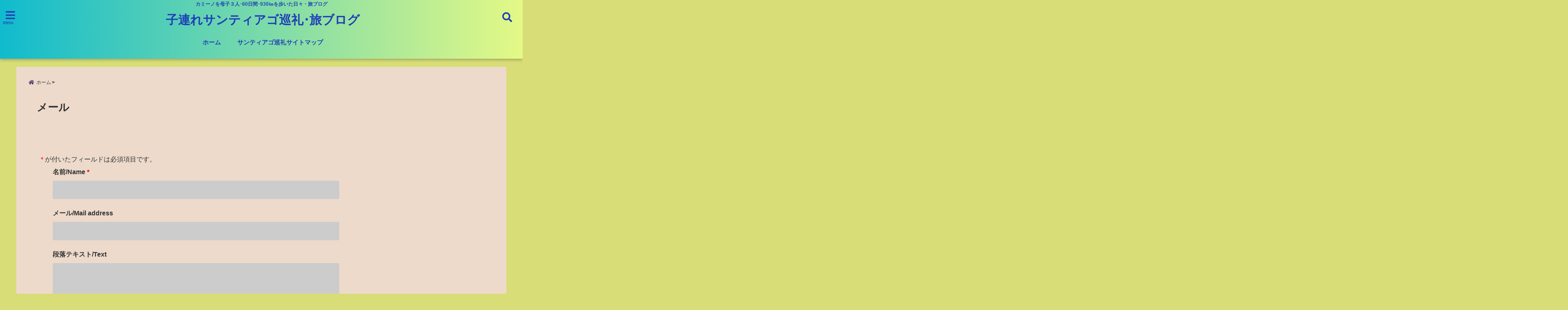

--- FILE ---
content_type: text/html; charset=UTF-8
request_url: https://camino-kumi3.com/contact/
body_size: 13101
content:
<!DOCTYPE html> <!--[if lt IE 7]><html class="ie6" dir="ltr" lang="ja" prefix="og: https://ogp.me/ns#"> <![endif]--> <!--[if IE 7]><html class="i7" dir="ltr" lang="ja" prefix="og: https://ogp.me/ns#"> <![endif]--> <!--[if IE 8]><html class="ie" dir="ltr" lang="ja" prefix="og: https://ogp.me/ns#"> <![endif]--> <!--[if gt IE 8]><!--><html dir="ltr" lang="ja" prefix="og: https://ogp.me/ns#"> <!--<![endif]--><head><meta charset="UTF-8" /><meta name="viewport" content="width=device-width,initial-scale=1.0,user-scalable=no"><meta name="format-detection" content="telephone=no" /><meta name="theme-color" content="#4285f4"><!-- <link media="all" href="https://camino-kumi3.com/wp-content/cache/autoptimize/css/autoptimize_8bd102f81520c3ab9708bf31d55a4715.css" rel="stylesheet"> --><title>メール | 子連れサンティアゴ巡礼･旅ブログ子連れサンティアゴ巡礼・カミーノ・旅ブログ</title><meta name="description" content="" /><meta property="og:type" content="website"><meta property="og:title" content="メール" /><meta property="og:description" content="" /><meta property="og:url" content="https://camino-kumi3.com/contact/" /><meta property="og:image" content="https://camino-kumi3.com/wp-content/uploads/2020/07/CC86AB1F-8C9A-4A7C-AC87-806964713585.jpeg"><meta property="og:site_name" content="子連れサンティアゴ巡礼･旅ブログ" /><meta property="og:locale" content="ja_JP" /><meta property="fb:admins" content="280000225843319" /><meta property="fb:app_id" content="1760580897575502" /><meta name="robots" content="max-image-preview:large" />  <script>requestAnimationFrame(function(l){l=document.createElement('link');
l.rel='stylesheet';l.href='https://camino-kumi3.com/wp-content/themes/seal1_5/css/animate.css';document.head.appendChild(l)})</script>  <script>requestAnimationFrame(function(l){l=document.createElement('link');
l.rel='stylesheet';l.href='https://use.fontawesome.com/releases/v5.5.0/css/all.css';document.head.appendChild(l)})</script> <link rel="alternate" type="application/rss+xml" title="子連れサンティアゴ巡礼･旅ブログ RSS Feed" href="https://camino-kumi3.com/feed/" /><link rel="pingback" href="https://camino-kumi3.com/xmlrpc.php" /><link rel="pingback" href="https://camino-kumi3.com/xmlrpc.php" /><link rel="preconnect" href="https://use.fontawesome.com"><link rel="preconnect" href="https://ajax.googleapis.com"><link rel="preconnect" href="https://fonts.googleapis.com"><link rel="preconnect" href="https://connect.facebook.net"><link rel="preconnect" href="https://p.rfihub.com"><link rel="preconnect" href="https://tags.bkrtx.com"><link rel="preconnect" href="https://www.googletagmanager.com"><link rel="preconnect" href="https://cdn.treasuredata.com"><link rel="preconnect" href="https://uh.nakanohito.jp"><link rel="preconnect" href="https://a.o2u.jp"><link rel="preconnect" href="https://sync.im-apps.net"><link rel="preconnect" href="https://jp-gmtdmp.mookie1.com"><link rel="preconnect" href="https://www.googleadservices.com"><link rel="preconnect" href="https://cm.g.doubleclick.net"><link rel="preconnect" href="https://cdn.audiencedata.net"><link rel="preconnect" href="https://ps.eyeota.net"><link rel="preconnect" href="https://tg.socdm.com"><meta name="robots" content="max-snippet:-1, max-image-preview:large, max-video-preview:-1" /><link rel="canonical" href="https://camino-kumi3.com/contact/" /><meta name="generator" content="All in One SEO (AIOSEO) 4.9.3" /><meta property="og:locale" content="ja_JP" /><meta property="og:site_name" content="Kumi3のブログ" /><meta property="og:type" content="article" /><meta property="og:title" content="メール | 子連れサンティアゴ巡礼･旅ブログ" /><meta property="og:url" content="https://camino-kumi3.com/contact/" /><meta property="fb:admins" content="Kumiko.Suemura" /><meta property="article:published_time" content="2019-02-17T05:15:17+00:00" /><meta property="article:modified_time" content="2019-03-02T05:47:24+00:00" /><meta property="article:author" content="https://m.facebookkumiko.suemura" /><meta name="twitter:card" content="summary_large_image" /><meta name="twitter:title" content="メール | 子連れサンティアゴ巡礼･旅ブログ" /><link rel='dns-prefetch' href='//webfonts.xserver.jp' /><link rel='dns-prefetch' href='//www.google.com' /><link rel='dns-prefetch' href='//ajax.googleapis.com' /><link rel='dns-prefetch' href='//stats.wp.com' /><link rel='dns-prefetch' href='//v0.wordpress.com' /><link rel='preconnect' href='//c0.wp.com' /><link rel='preconnect' href='//i0.wp.com' /><link rel="alternate" title="oEmbed (JSON)" type="application/json+oembed" href="https://camino-kumi3.com/wp-json/oembed/1.0/embed?url=https%3A%2F%2Fcamino-kumi3.com%2Fcontact%2F" /><link rel="alternate" title="oEmbed (XML)" type="text/xml+oembed" href="https://camino-kumi3.com/wp-json/oembed/1.0/embed?url=https%3A%2F%2Fcamino-kumi3.com%2Fcontact%2F&#038;format=xml" /><link rel="https://api.w.org/" href="https://camino-kumi3.com/wp-json/" /><link rel="alternate" title="JSON" type="application/json" href="https://camino-kumi3.com/wp-json/wp/v2/pages/70" /><link rel='shortlink' href='https://wp.me/PaJ5QT-18' /> <script data-ad-client="ca-pub-1046021571024592" async src="https://pagead2.googlesyndication.com/pagead/js/adsbygoogle.js"></script> <link rel="icon" href="https://i0.wp.com/camino-kumi3.com/wp-content/uploads/2023/05/cropped-36A37D36-D7E7-4C14-BE0A-7B738AB91478.jpeg?fit=32%2C32&#038;ssl=1" sizes="32x32" /><link rel="icon" href="https://i0.wp.com/camino-kumi3.com/wp-content/uploads/2023/05/cropped-36A37D36-D7E7-4C14-BE0A-7B738AB91478.jpeg?fit=192%2C192&#038;ssl=1" sizes="192x192" /><link rel="apple-touch-icon" href="https://i0.wp.com/camino-kumi3.com/wp-content/uploads/2023/05/cropped-36A37D36-D7E7-4C14-BE0A-7B738AB91478.jpeg?fit=180%2C180&#038;ssl=1" /><meta name="msapplication-TileImage" content="https://i0.wp.com/camino-kumi3.com/wp-content/uploads/2023/05/cropped-36A37D36-D7E7-4C14-BE0A-7B738AB91478.jpeg?fit=270%2C270&#038;ssl=1" /><!-- <link rel='stylesheet' id='dashicons-css' href='https://camino-kumi3.com/wp-includes/css/dashicons.min.css?ver=6.9' type='text/css' media='all' /> -->
<link rel="stylesheet" type="text/css" href="//camino-kumi3.com/wp-content/cache/wpfc-minified/g3bmp4cy/du5h1.css" media="all"/></head><body class="wp-singular page-template-default page page-id-70 wp-theme-seal1_5 wp-child-theme-seal1_5_child"><div id="totalcover"><div class="header-contact clearfix"><div class="contact-message">カミーノ鍼灸マッサージ院予約・お問合せ</div><div class="contact-mail"><a href=" https://camino-kumi3.com/contact/">お問い合わせ</a></div><div class="contact-line"><a href="https://line.me/R/ti/p/%40kumi3-camino930" target="_blank" rel ="noopener">LINE</a></div><div class="contact-tel"><a href="tel:03-3598-3790"><i class="fas fa-phone-square"></i> :03-3598-3790</a></div></div><div id="header-upper-area" class=""><header itemscope="itemscope" itemtype="http://schema.org/WPHeader" ><p class="descr none"> カミーノを母子３人･60日間･930㎞を歩いた日々・旅ブログ</p><div id="logo-area"> <input type="checkbox" id="start-menu"> <label for="start-menu"><div id="left-menu" class="ripple"><i class="fa fa-bars" aria-hidden="true"></i></div><div class="left-menu-close ">×</div><div class="menu-title">menu</div> </label><div id="left-menu-wrap"><div class="left-menu-header"><p class="sitename gf"> 子連れサンティアゴ巡礼･旅ブログ</p></div><div class="left-menu-style"><div class="menu-%e8%a8%ba%e7%99%82%e6%99%82%e9%96%93%e3%83%bb%e3%83%a1%e3%83%8b%e3%83%a5%e3%83%bc-container"><ul id="menu-%e8%a8%ba%e7%99%82%e6%99%82%e9%96%93%e3%83%bb%e3%83%a1%e3%83%8b%e3%83%a5%e3%83%bc" class="menu"><li id="menu-item-144" class="menu-item menu-item-type-custom menu-item-object-custom menu-item-home menu-item-144"><a href="https://camino-kumi3.com/">ホーム</a></li><li id="menu-item-145" class="menu-item menu-item-type-post_type menu-item-object-page menu-item-has-children menu-item-145"><a href="https://camino-kumi3.com/sitemap/">サンティアゴ巡礼サイトマップ</a><ul class="sub-menu"><li id="menu-item-2340" class="menu-item menu-item-type-taxonomy menu-item-object-category menu-item-2340"><a href="https://camino-kumi3.com/category/camino-daily%e2%80%90index-budget/">日々のエピソード検索/目次</a></li><li id="menu-item-1042" class="menu-item menu-item-type-taxonomy menu-item-object-category menu-item-1042"><a href="https://camino-kumi3.com/category/camino-santhiago%e2%80%90with-child/">子連れカミーノ･サンティアゴ巡礼</a></li><li id="menu-item-9055" class="menu-item menu-item-type-taxonomy menu-item-object-category menu-item-9055"><a href="https://camino-kumi3.com/category/travel-with-kids/">子連れバックパックの旅</a></li><li id="menu-item-927" class="menu-item menu-item-type-post_type menu-item-object-page menu-item-has-children menu-item-927"><a href="https://camino-kumi3.com/gallery/">Gallery</a><ul class="sub-menu"><li id="menu-item-2321" class="menu-item menu-item-type-taxonomy menu-item-object-category menu-item-2321"><a href="https://camino-kumi3.com/category/gallery/camino-photo/">Camino Photo</a></li><li id="menu-item-2336" class="menu-item menu-item-type-taxonomy menu-item-object-category menu-item-2336"><a href="https://camino-kumi3.com/category/gallery/another-travel/">Another travel</a></li><li id="menu-item-2339" class="menu-item menu-item-type-taxonomy menu-item-object-category menu-item-2339"><a href="https://camino-kumi3.com/category/gallery/story-books/">Story Books</a></li><li id="menu-item-2334" class="menu-item menu-item-type-taxonomy menu-item-object-category menu-item-2334"><a href="https://camino-kumi3.com/category/gallery/clay-work/">Clay works</a></li></ul></li></ul></li></ul></div></div><div id="newposts"><h4 class="widgettitle"><span>新着記事一覧</span></h4><dl class="clearfix"><dt><div class="npeyecatch"> <a href="https://camino-kumi3.com/santiago-sancamino-simple-diary/" > <img width="1280" height="961" src="//camino-kumi3.com/wp-content/plugins/a3-lazy-load/assets/images/lazy_placeholder.gif" data-lazy-type="image" data-src="https://camino-kumi3.com/wp-content/uploads/2019/04/9EFA8376-F95C-48CE-B330-19D4A27D5842.jpeg" class="lazy lazy-hidden attachment-home-thum size-home-thum wp-post-image" alt="イラスト本写真お金距離" decoding="async" loading="lazy" srcset="" data-srcset="https://i0.wp.com/camino-kumi3.com/wp-content/uploads/2019/04/9EFA8376-F95C-48CE-B330-19D4A27D5842.jpeg?w=1280&amp;ssl=1 1280w, https://i0.wp.com/camino-kumi3.com/wp-content/uploads/2019/04/9EFA8376-F95C-48CE-B330-19D4A27D5842.jpeg?resize=300%2C225&amp;ssl=1 300w, https://i0.wp.com/camino-kumi3.com/wp-content/uploads/2019/04/9EFA8376-F95C-48CE-B330-19D4A27D5842.jpeg?resize=768%2C577&amp;ssl=1 768w, https://i0.wp.com/camino-kumi3.com/wp-content/uploads/2019/04/9EFA8376-F95C-48CE-B330-19D4A27D5842.jpeg?resize=1024%2C769&amp;ssl=1 1024w, https://i0.wp.com/camino-kumi3.com/wp-content/uploads/2019/04/9EFA8376-F95C-48CE-B330-19D4A27D5842.jpeg?resize=390%2C293&amp;ssl=1 390w, https://i0.wp.com/camino-kumi3.com/wp-content/uploads/2019/04/9EFA8376-F95C-48CE-B330-19D4A27D5842.jpeg?resize=250%2C188&amp;ssl=1 250w, https://i0.wp.com/camino-kumi3.com/wp-content/uploads/2019/04/9EFA8376-F95C-48CE-B330-19D4A27D5842.jpeg?resize=175%2C131&amp;ssl=1 175w, https://i0.wp.com/camino-kumi3.com/wp-content/uploads/2019/04/9EFA8376-F95C-48CE-B330-19D4A27D5842.jpeg?resize=150%2C113&amp;ssl=1 150w" sizes="auto, (max-width: 1280px) 100vw, 1280px" /><noscript><img width="1280" height="961" src="//camino-kumi3.com/wp-content/plugins/a3-lazy-load/assets/images/lazy_placeholder.gif" data-lazy-type="image" data-src="https://camino-kumi3.com/wp-content/uploads/2019/04/9EFA8376-F95C-48CE-B330-19D4A27D5842.jpeg" class="lazy lazy-hidden attachment-home-thum size-home-thum wp-post-image" alt="イラスト本写真お金距離" decoding="async" loading="lazy" srcset="" data-srcset="https://i0.wp.com/camino-kumi3.com/wp-content/uploads/2019/04/9EFA8376-F95C-48CE-B330-19D4A27D5842.jpeg?w=1280&amp;ssl=1 1280w, https://i0.wp.com/camino-kumi3.com/wp-content/uploads/2019/04/9EFA8376-F95C-48CE-B330-19D4A27D5842.jpeg?resize=300%2C225&amp;ssl=1 300w, https://i0.wp.com/camino-kumi3.com/wp-content/uploads/2019/04/9EFA8376-F95C-48CE-B330-19D4A27D5842.jpeg?resize=768%2C577&amp;ssl=1 768w, https://i0.wp.com/camino-kumi3.com/wp-content/uploads/2019/04/9EFA8376-F95C-48CE-B330-19D4A27D5842.jpeg?resize=1024%2C769&amp;ssl=1 1024w, https://i0.wp.com/camino-kumi3.com/wp-content/uploads/2019/04/9EFA8376-F95C-48CE-B330-19D4A27D5842.jpeg?resize=390%2C293&amp;ssl=1 390w, https://i0.wp.com/camino-kumi3.com/wp-content/uploads/2019/04/9EFA8376-F95C-48CE-B330-19D4A27D5842.jpeg?resize=250%2C188&amp;ssl=1 250w, https://i0.wp.com/camino-kumi3.com/wp-content/uploads/2019/04/9EFA8376-F95C-48CE-B330-19D4A27D5842.jpeg?resize=175%2C131&amp;ssl=1 175w, https://i0.wp.com/camino-kumi3.com/wp-content/uploads/2019/04/9EFA8376-F95C-48CE-B330-19D4A27D5842.jpeg?resize=150%2C113&amp;ssl=1 150w" sizes="auto, (max-width: 1280px) 100vw, 1280px" /><noscript><img width="1280" height="961" src="https://camino-kumi3.com/wp-content/uploads/2019/04/9EFA8376-F95C-48CE-B330-19D4A27D5842.jpeg" class="attachment-home-thum size-home-thum wp-post-image" alt="イラスト本写真お金距離" decoding="async" loading="lazy" srcset="https://i0.wp.com/camino-kumi3.com/wp-content/uploads/2019/04/9EFA8376-F95C-48CE-B330-19D4A27D5842.jpeg?w=1280&amp;ssl=1 1280w, https://i0.wp.com/camino-kumi3.com/wp-content/uploads/2019/04/9EFA8376-F95C-48CE-B330-19D4A27D5842.jpeg?resize=300%2C225&amp;ssl=1 300w, https://i0.wp.com/camino-kumi3.com/wp-content/uploads/2019/04/9EFA8376-F95C-48CE-B330-19D4A27D5842.jpeg?resize=768%2C577&amp;ssl=1 768w, https://i0.wp.com/camino-kumi3.com/wp-content/uploads/2019/04/9EFA8376-F95C-48CE-B330-19D4A27D5842.jpeg?resize=1024%2C769&amp;ssl=1 1024w, https://i0.wp.com/camino-kumi3.com/wp-content/uploads/2019/04/9EFA8376-F95C-48CE-B330-19D4A27D5842.jpeg?resize=390%2C293&amp;ssl=1 390w, https://i0.wp.com/camino-kumi3.com/wp-content/uploads/2019/04/9EFA8376-F95C-48CE-B330-19D4A27D5842.jpeg?resize=250%2C188&amp;ssl=1 250w, https://i0.wp.com/camino-kumi3.com/wp-content/uploads/2019/04/9EFA8376-F95C-48CE-B330-19D4A27D5842.jpeg?resize=175%2C131&amp;ssl=1 175w, https://i0.wp.com/camino-kumi3.com/wp-content/uploads/2019/04/9EFA8376-F95C-48CE-B330-19D4A27D5842.jpeg?resize=150%2C113&amp;ssl=1 150w" sizes="auto, (max-width: 1280px) 100vw, 1280px" /></noscript></noscript></div><dd> <a href="https://camino-kumi3.com/santiago-sancamino-simple-diary/" > 【子連れサンティアゴ巡礼･カミーノ日誌】このサイトの目次。日付をクリックすると、すべての記事にアクセスできます。 </a> <span>2023.12.18</span></dt></dl><dl class="clearfix"><dt><div class="npeyecatch"> <a href="https://camino-kumi3.com/about-santiago-camino/" > <img width="800" height="600" src="//camino-kumi3.com/wp-content/plugins/a3-lazy-load/assets/images/lazy_placeholder.gif" data-lazy-type="image" data-src="https://camino-kumi3.com/wp-content/uploads/2019/05/1E7341FE-56A6-4F64-B533-5783D3DE2EB1.jpeg" class="lazy lazy-hidden attachment-home-thum size-home-thum wp-post-image" alt="サンチャゴ大聖堂正面図" decoding="async" loading="lazy" srcset="" data-srcset="https://i0.wp.com/camino-kumi3.com/wp-content/uploads/2019/05/1E7341FE-56A6-4F64-B533-5783D3DE2EB1.jpeg?w=800&amp;ssl=1 800w, https://i0.wp.com/camino-kumi3.com/wp-content/uploads/2019/05/1E7341FE-56A6-4F64-B533-5783D3DE2EB1.jpeg?resize=300%2C225&amp;ssl=1 300w, https://i0.wp.com/camino-kumi3.com/wp-content/uploads/2019/05/1E7341FE-56A6-4F64-B533-5783D3DE2EB1.jpeg?resize=768%2C576&amp;ssl=1 768w, https://i0.wp.com/camino-kumi3.com/wp-content/uploads/2019/05/1E7341FE-56A6-4F64-B533-5783D3DE2EB1.jpeg?resize=390%2C293&amp;ssl=1 390w, https://i0.wp.com/camino-kumi3.com/wp-content/uploads/2019/05/1E7341FE-56A6-4F64-B533-5783D3DE2EB1.jpeg?resize=250%2C188&amp;ssl=1 250w, https://i0.wp.com/camino-kumi3.com/wp-content/uploads/2019/05/1E7341FE-56A6-4F64-B533-5783D3DE2EB1.jpeg?resize=175%2C131&amp;ssl=1 175w, https://i0.wp.com/camino-kumi3.com/wp-content/uploads/2019/05/1E7341FE-56A6-4F64-B533-5783D3DE2EB1.jpeg?resize=150%2C113&amp;ssl=1 150w" sizes="auto, (max-width: 800px) 100vw, 800px" /><noscript><img width="800" height="600" src="//camino-kumi3.com/wp-content/plugins/a3-lazy-load/assets/images/lazy_placeholder.gif" data-lazy-type="image" data-src="https://camino-kumi3.com/wp-content/uploads/2019/05/1E7341FE-56A6-4F64-B533-5783D3DE2EB1.jpeg" class="lazy lazy-hidden attachment-home-thum size-home-thum wp-post-image" alt="サンチャゴ大聖堂正面図" decoding="async" loading="lazy" srcset="" data-srcset="https://i0.wp.com/camino-kumi3.com/wp-content/uploads/2019/05/1E7341FE-56A6-4F64-B533-5783D3DE2EB1.jpeg?w=800&amp;ssl=1 800w, https://i0.wp.com/camino-kumi3.com/wp-content/uploads/2019/05/1E7341FE-56A6-4F64-B533-5783D3DE2EB1.jpeg?resize=300%2C225&amp;ssl=1 300w, https://i0.wp.com/camino-kumi3.com/wp-content/uploads/2019/05/1E7341FE-56A6-4F64-B533-5783D3DE2EB1.jpeg?resize=768%2C576&amp;ssl=1 768w, https://i0.wp.com/camino-kumi3.com/wp-content/uploads/2019/05/1E7341FE-56A6-4F64-B533-5783D3DE2EB1.jpeg?resize=390%2C293&amp;ssl=1 390w, https://i0.wp.com/camino-kumi3.com/wp-content/uploads/2019/05/1E7341FE-56A6-4F64-B533-5783D3DE2EB1.jpeg?resize=250%2C188&amp;ssl=1 250w, https://i0.wp.com/camino-kumi3.com/wp-content/uploads/2019/05/1E7341FE-56A6-4F64-B533-5783D3DE2EB1.jpeg?resize=175%2C131&amp;ssl=1 175w, https://i0.wp.com/camino-kumi3.com/wp-content/uploads/2019/05/1E7341FE-56A6-4F64-B533-5783D3DE2EB1.jpeg?resize=150%2C113&amp;ssl=1 150w" sizes="auto, (max-width: 800px) 100vw, 800px" /><noscript><img width="800" height="600" src="https://camino-kumi3.com/wp-content/uploads/2019/05/1E7341FE-56A6-4F64-B533-5783D3DE2EB1.jpeg" class="attachment-home-thum size-home-thum wp-post-image" alt="サンチャゴ大聖堂正面図" decoding="async" loading="lazy" srcset="https://i0.wp.com/camino-kumi3.com/wp-content/uploads/2019/05/1E7341FE-56A6-4F64-B533-5783D3DE2EB1.jpeg?w=800&amp;ssl=1 800w, https://i0.wp.com/camino-kumi3.com/wp-content/uploads/2019/05/1E7341FE-56A6-4F64-B533-5783D3DE2EB1.jpeg?resize=300%2C225&amp;ssl=1 300w, https://i0.wp.com/camino-kumi3.com/wp-content/uploads/2019/05/1E7341FE-56A6-4F64-B533-5783D3DE2EB1.jpeg?resize=768%2C576&amp;ssl=1 768w, https://i0.wp.com/camino-kumi3.com/wp-content/uploads/2019/05/1E7341FE-56A6-4F64-B533-5783D3DE2EB1.jpeg?resize=390%2C293&amp;ssl=1 390w, https://i0.wp.com/camino-kumi3.com/wp-content/uploads/2019/05/1E7341FE-56A6-4F64-B533-5783D3DE2EB1.jpeg?resize=250%2C188&amp;ssl=1 250w, https://i0.wp.com/camino-kumi3.com/wp-content/uploads/2019/05/1E7341FE-56A6-4F64-B533-5783D3DE2EB1.jpeg?resize=175%2C131&amp;ssl=1 175w, https://i0.wp.com/camino-kumi3.com/wp-content/uploads/2019/05/1E7341FE-56A6-4F64-B533-5783D3DE2EB1.jpeg?resize=150%2C113&amp;ssl=1 150w" sizes="auto, (max-width: 800px) 100vw, 800px" /></noscript></noscript></div><dd> <a href="https://camino-kumi3.com/about-santiago-camino/" > 世界遺産サンティアゴ巡礼･カミーノ･スペイン巡礼って何？ </a> <span>2022.12.30</span></dt></dl><dl class="clearfix"><dt><div class="npeyecatch"> <a href="https://camino-kumi3.com/camino-belongings-savings-survival/" > <img width="800" height="600" src="//camino-kumi3.com/wp-content/plugins/a3-lazy-load/assets/images/lazy_placeholder.gif" data-lazy-type="image" data-src="https://camino-kumi3.com/wp-content/uploads/2019/12/img_2527.jpg" class="lazy lazy-hidden attachment-home-thum size-home-thum wp-post-image" alt="カミーノ持ち物、サンティアゴ巡礼持ち物、靴下、帽子、猫" decoding="async" loading="lazy" srcset="" data-srcset="https://i0.wp.com/camino-kumi3.com/wp-content/uploads/2019/12/img_2527.jpg?w=800&amp;ssl=1 800w, https://i0.wp.com/camino-kumi3.com/wp-content/uploads/2019/12/img_2527.jpg?resize=300%2C225&amp;ssl=1 300w, https://i0.wp.com/camino-kumi3.com/wp-content/uploads/2019/12/img_2527.jpg?resize=768%2C576&amp;ssl=1 768w, https://i0.wp.com/camino-kumi3.com/wp-content/uploads/2019/12/img_2527.jpg?resize=390%2C293&amp;ssl=1 390w, https://i0.wp.com/camino-kumi3.com/wp-content/uploads/2019/12/img_2527.jpg?resize=250%2C188&amp;ssl=1 250w, https://i0.wp.com/camino-kumi3.com/wp-content/uploads/2019/12/img_2527.jpg?resize=175%2C131&amp;ssl=1 175w, https://i0.wp.com/camino-kumi3.com/wp-content/uploads/2019/12/img_2527.jpg?resize=150%2C113&amp;ssl=1 150w" sizes="auto, (max-width: 800px) 100vw, 800px" /><noscript><img width="800" height="600" src="//camino-kumi3.com/wp-content/plugins/a3-lazy-load/assets/images/lazy_placeholder.gif" data-lazy-type="image" data-src="https://camino-kumi3.com/wp-content/uploads/2019/12/img_2527.jpg" class="lazy lazy-hidden attachment-home-thum size-home-thum wp-post-image" alt="カミーノ持ち物、サンティアゴ巡礼持ち物、靴下、帽子、猫" decoding="async" loading="lazy" srcset="" data-srcset="https://i0.wp.com/camino-kumi3.com/wp-content/uploads/2019/12/img_2527.jpg?w=800&amp;ssl=1 800w, https://i0.wp.com/camino-kumi3.com/wp-content/uploads/2019/12/img_2527.jpg?resize=300%2C225&amp;ssl=1 300w, https://i0.wp.com/camino-kumi3.com/wp-content/uploads/2019/12/img_2527.jpg?resize=768%2C576&amp;ssl=1 768w, https://i0.wp.com/camino-kumi3.com/wp-content/uploads/2019/12/img_2527.jpg?resize=390%2C293&amp;ssl=1 390w, https://i0.wp.com/camino-kumi3.com/wp-content/uploads/2019/12/img_2527.jpg?resize=250%2C188&amp;ssl=1 250w, https://i0.wp.com/camino-kumi3.com/wp-content/uploads/2019/12/img_2527.jpg?resize=175%2C131&amp;ssl=1 175w, https://i0.wp.com/camino-kumi3.com/wp-content/uploads/2019/12/img_2527.jpg?resize=150%2C113&amp;ssl=1 150w" sizes="auto, (max-width: 800px) 100vw, 800px" /><noscript><img width="800" height="600" src="https://camino-kumi3.com/wp-content/uploads/2019/12/img_2527.jpg" class="attachment-home-thum size-home-thum wp-post-image" alt="カミーノ持ち物、サンティアゴ巡礼持ち物、靴下、帽子、猫" decoding="async" loading="lazy" srcset="https://i0.wp.com/camino-kumi3.com/wp-content/uploads/2019/12/img_2527.jpg?w=800&amp;ssl=1 800w, https://i0.wp.com/camino-kumi3.com/wp-content/uploads/2019/12/img_2527.jpg?resize=300%2C225&amp;ssl=1 300w, https://i0.wp.com/camino-kumi3.com/wp-content/uploads/2019/12/img_2527.jpg?resize=768%2C576&amp;ssl=1 768w, https://i0.wp.com/camino-kumi3.com/wp-content/uploads/2019/12/img_2527.jpg?resize=390%2C293&amp;ssl=1 390w, https://i0.wp.com/camino-kumi3.com/wp-content/uploads/2019/12/img_2527.jpg?resize=250%2C188&amp;ssl=1 250w, https://i0.wp.com/camino-kumi3.com/wp-content/uploads/2019/12/img_2527.jpg?resize=175%2C131&amp;ssl=1 175w, https://i0.wp.com/camino-kumi3.com/wp-content/uploads/2019/12/img_2527.jpg?resize=150%2C113&amp;ssl=1 150w" sizes="auto, (max-width: 800px) 100vw, 800px" /></noscript></noscript></div><dd> <a href="https://camino-kumi3.com/camino-belongings-savings-survival/" > サンティアゴ巡礼・カミーノの持ち物リスト（節約派） </a> <span>2022.12.20</span></dt></dl><dl class="clearfix"><dt><div class="npeyecatch"> <a href="https://camino-kumi3.com/camino-pilgrimage-santiago-cost-spain/" > <img width="1024" height="768" src="//camino-kumi3.com/wp-content/plugins/a3-lazy-load/assets/images/lazy_placeholder.gif" data-lazy-type="image" data-src="https://camino-kumi3.com/wp-content/uploads/2020/04/26066786-0067-4E55-9078-324BDFA6C571.jpeg" class="lazy lazy-hidden attachment-home-thum size-home-thum wp-post-image" alt="Camino costs スペイン巡礼 費用Santiago pilgrimage costs" decoding="async" loading="lazy" srcset="" data-srcset="https://i0.wp.com/camino-kumi3.com/wp-content/uploads/2020/04/26066786-0067-4E55-9078-324BDFA6C571.jpeg?w=1024&amp;ssl=1 1024w, https://i0.wp.com/camino-kumi3.com/wp-content/uploads/2020/04/26066786-0067-4E55-9078-324BDFA6C571.jpeg?resize=300%2C225&amp;ssl=1 300w, https://i0.wp.com/camino-kumi3.com/wp-content/uploads/2020/04/26066786-0067-4E55-9078-324BDFA6C571.jpeg?resize=768%2C576&amp;ssl=1 768w, https://i0.wp.com/camino-kumi3.com/wp-content/uploads/2020/04/26066786-0067-4E55-9078-324BDFA6C571.jpeg?resize=390%2C293&amp;ssl=1 390w, https://i0.wp.com/camino-kumi3.com/wp-content/uploads/2020/04/26066786-0067-4E55-9078-324BDFA6C571.jpeg?resize=250%2C188&amp;ssl=1 250w, https://i0.wp.com/camino-kumi3.com/wp-content/uploads/2020/04/26066786-0067-4E55-9078-324BDFA6C571.jpeg?resize=175%2C131&amp;ssl=1 175w, https://i0.wp.com/camino-kumi3.com/wp-content/uploads/2020/04/26066786-0067-4E55-9078-324BDFA6C571.jpeg?resize=150%2C113&amp;ssl=1 150w" sizes="auto, (max-width: 1024px) 100vw, 1024px" /><noscript><img width="1024" height="768" src="//camino-kumi3.com/wp-content/plugins/a3-lazy-load/assets/images/lazy_placeholder.gif" data-lazy-type="image" data-src="https://camino-kumi3.com/wp-content/uploads/2020/04/26066786-0067-4E55-9078-324BDFA6C571.jpeg" class="lazy lazy-hidden attachment-home-thum size-home-thum wp-post-image" alt="Camino costs スペイン巡礼 費用Santiago pilgrimage costs" decoding="async" loading="lazy" srcset="" data-srcset="https://i0.wp.com/camino-kumi3.com/wp-content/uploads/2020/04/26066786-0067-4E55-9078-324BDFA6C571.jpeg?w=1024&amp;ssl=1 1024w, https://i0.wp.com/camino-kumi3.com/wp-content/uploads/2020/04/26066786-0067-4E55-9078-324BDFA6C571.jpeg?resize=300%2C225&amp;ssl=1 300w, https://i0.wp.com/camino-kumi3.com/wp-content/uploads/2020/04/26066786-0067-4E55-9078-324BDFA6C571.jpeg?resize=768%2C576&amp;ssl=1 768w, https://i0.wp.com/camino-kumi3.com/wp-content/uploads/2020/04/26066786-0067-4E55-9078-324BDFA6C571.jpeg?resize=390%2C293&amp;ssl=1 390w, https://i0.wp.com/camino-kumi3.com/wp-content/uploads/2020/04/26066786-0067-4E55-9078-324BDFA6C571.jpeg?resize=250%2C188&amp;ssl=1 250w, https://i0.wp.com/camino-kumi3.com/wp-content/uploads/2020/04/26066786-0067-4E55-9078-324BDFA6C571.jpeg?resize=175%2C131&amp;ssl=1 175w, https://i0.wp.com/camino-kumi3.com/wp-content/uploads/2020/04/26066786-0067-4E55-9078-324BDFA6C571.jpeg?resize=150%2C113&amp;ssl=1 150w" sizes="auto, (max-width: 1024px) 100vw, 1024px" /><noscript><img width="1024" height="768" src="https://camino-kumi3.com/wp-content/uploads/2020/04/26066786-0067-4E55-9078-324BDFA6C571.jpeg" class="attachment-home-thum size-home-thum wp-post-image" alt="Camino costs スペイン巡礼 費用Santiago pilgrimage costs" decoding="async" loading="lazy" srcset="https://i0.wp.com/camino-kumi3.com/wp-content/uploads/2020/04/26066786-0067-4E55-9078-324BDFA6C571.jpeg?w=1024&amp;ssl=1 1024w, https://i0.wp.com/camino-kumi3.com/wp-content/uploads/2020/04/26066786-0067-4E55-9078-324BDFA6C571.jpeg?resize=300%2C225&amp;ssl=1 300w, https://i0.wp.com/camino-kumi3.com/wp-content/uploads/2020/04/26066786-0067-4E55-9078-324BDFA6C571.jpeg?resize=768%2C576&amp;ssl=1 768w, https://i0.wp.com/camino-kumi3.com/wp-content/uploads/2020/04/26066786-0067-4E55-9078-324BDFA6C571.jpeg?resize=390%2C293&amp;ssl=1 390w, https://i0.wp.com/camino-kumi3.com/wp-content/uploads/2020/04/26066786-0067-4E55-9078-324BDFA6C571.jpeg?resize=250%2C188&amp;ssl=1 250w, https://i0.wp.com/camino-kumi3.com/wp-content/uploads/2020/04/26066786-0067-4E55-9078-324BDFA6C571.jpeg?resize=175%2C131&amp;ssl=1 175w, https://i0.wp.com/camino-kumi3.com/wp-content/uploads/2020/04/26066786-0067-4E55-9078-324BDFA6C571.jpeg?resize=150%2C113&amp;ssl=1 150w" sizes="auto, (max-width: 1024px) 100vw, 1024px" /></noscript></noscript></div><dd> <a href="https://camino-kumi3.com/camino-pilgrimage-santiago-cost-spain/" > スペイン･サンティアゴ巡礼･費用（カミーノ子連れフランスの道） </a> <span>2022.12.15</span></dt></dl><dl class="clearfix"><dt><div class="npeyecatch"> <a href="https://camino-kumi3.com/20100413start/" > <img width="800" height="600" src="//camino-kumi3.com/wp-content/plugins/a3-lazy-load/assets/images/lazy_placeholder.gif" data-lazy-type="image" data-src="https://camino-kumi3.com/wp-content/uploads/2019/06/2010-04-13-07-29-27.jpg" class="lazy lazy-hidden attachment-home-thum size-home-thum wp-post-image" alt="お姉ちゃんが見送り" decoding="async" loading="lazy" srcset="" data-srcset="https://i0.wp.com/camino-kumi3.com/wp-content/uploads/2019/06/2010-04-13-07-29-27.jpg?w=800&amp;ssl=1 800w, https://i0.wp.com/camino-kumi3.com/wp-content/uploads/2019/06/2010-04-13-07-29-27.jpg?resize=300%2C225&amp;ssl=1 300w, https://i0.wp.com/camino-kumi3.com/wp-content/uploads/2019/06/2010-04-13-07-29-27.jpg?resize=768%2C576&amp;ssl=1 768w, https://i0.wp.com/camino-kumi3.com/wp-content/uploads/2019/06/2010-04-13-07-29-27.jpg?resize=390%2C293&amp;ssl=1 390w, https://i0.wp.com/camino-kumi3.com/wp-content/uploads/2019/06/2010-04-13-07-29-27.jpg?resize=250%2C188&amp;ssl=1 250w, https://i0.wp.com/camino-kumi3.com/wp-content/uploads/2019/06/2010-04-13-07-29-27.jpg?resize=175%2C131&amp;ssl=1 175w, https://i0.wp.com/camino-kumi3.com/wp-content/uploads/2019/06/2010-04-13-07-29-27.jpg?resize=150%2C113&amp;ssl=1 150w" sizes="auto, (max-width: 800px) 100vw, 800px" /><noscript><img width="800" height="600" src="//camino-kumi3.com/wp-content/plugins/a3-lazy-load/assets/images/lazy_placeholder.gif" data-lazy-type="image" data-src="https://camino-kumi3.com/wp-content/uploads/2019/06/2010-04-13-07-29-27.jpg" class="lazy lazy-hidden attachment-home-thum size-home-thum wp-post-image" alt="お姉ちゃんが見送り" decoding="async" loading="lazy" srcset="" data-srcset="https://i0.wp.com/camino-kumi3.com/wp-content/uploads/2019/06/2010-04-13-07-29-27.jpg?w=800&amp;ssl=1 800w, https://i0.wp.com/camino-kumi3.com/wp-content/uploads/2019/06/2010-04-13-07-29-27.jpg?resize=300%2C225&amp;ssl=1 300w, https://i0.wp.com/camino-kumi3.com/wp-content/uploads/2019/06/2010-04-13-07-29-27.jpg?resize=768%2C576&amp;ssl=1 768w, https://i0.wp.com/camino-kumi3.com/wp-content/uploads/2019/06/2010-04-13-07-29-27.jpg?resize=390%2C293&amp;ssl=1 390w, https://i0.wp.com/camino-kumi3.com/wp-content/uploads/2019/06/2010-04-13-07-29-27.jpg?resize=250%2C188&amp;ssl=1 250w, https://i0.wp.com/camino-kumi3.com/wp-content/uploads/2019/06/2010-04-13-07-29-27.jpg?resize=175%2C131&amp;ssl=1 175w, https://i0.wp.com/camino-kumi3.com/wp-content/uploads/2019/06/2010-04-13-07-29-27.jpg?resize=150%2C113&amp;ssl=1 150w" sizes="auto, (max-width: 800px) 100vw, 800px" /><noscript><img width="800" height="600" src="https://camino-kumi3.com/wp-content/uploads/2019/06/2010-04-13-07-29-27.jpg" class="attachment-home-thum size-home-thum wp-post-image" alt="お姉ちゃんが見送り" decoding="async" loading="lazy" srcset="https://i0.wp.com/camino-kumi3.com/wp-content/uploads/2019/06/2010-04-13-07-29-27.jpg?w=800&amp;ssl=1 800w, https://i0.wp.com/camino-kumi3.com/wp-content/uploads/2019/06/2010-04-13-07-29-27.jpg?resize=300%2C225&amp;ssl=1 300w, https://i0.wp.com/camino-kumi3.com/wp-content/uploads/2019/06/2010-04-13-07-29-27.jpg?resize=768%2C576&amp;ssl=1 768w, https://i0.wp.com/camino-kumi3.com/wp-content/uploads/2019/06/2010-04-13-07-29-27.jpg?resize=390%2C293&amp;ssl=1 390w, https://i0.wp.com/camino-kumi3.com/wp-content/uploads/2019/06/2010-04-13-07-29-27.jpg?resize=250%2C188&amp;ssl=1 250w, https://i0.wp.com/camino-kumi3.com/wp-content/uploads/2019/06/2010-04-13-07-29-27.jpg?resize=175%2C131&amp;ssl=1 175w, https://i0.wp.com/camino-kumi3.com/wp-content/uploads/2019/06/2010-04-13-07-29-27.jpg?resize=150%2C113&amp;ssl=1 150w" sizes="auto, (max-width: 800px) 100vw, 800px" /></noscript></noscript></div><dd> <a href="https://camino-kumi3.com/20100413start/" > サンティアゴ巡礼を目指し日本出発！学校は３ヵ月お休みする事に </a> <span>2022.12.12</span></dt></dl><dl class="clearfix"></dl></div><div class="left-menu-yohaku"></div></div><div id="logo" class="none"><p class="sitename gf"><a class="gf" href="https://camino-kumi3.com/"> 子連れサンティアゴ巡礼･旅ブログ </a></p></div><div id="navi-area" class="none smanone"><nav id="main-navigation" class="smanone clearfix"><div class="menu-%e8%a8%ba%e7%99%82%e6%99%82%e9%96%93%e3%83%bb%e3%83%a1%e3%83%8b%e3%83%a5%e3%83%bc-container"><ul id="menu-%e8%a8%ba%e7%99%82%e6%99%82%e9%96%93%e3%83%bb%e3%83%a1%e3%83%8b%e3%83%a5%e3%83%bc-1" class="menu"><li class="menu-item menu-item-type-custom menu-item-object-custom menu-item-home menu-item-144"><a href="https://camino-kumi3.com/">ホーム</a></li><li class="menu-item menu-item-type-post_type menu-item-object-page menu-item-has-children menu-item-145"><a href="https://camino-kumi3.com/sitemap/">サンティアゴ巡礼サイトマップ</a><ul class="sub-menu"><li class="menu-item menu-item-type-taxonomy menu-item-object-category menu-item-2340"><a href="https://camino-kumi3.com/category/camino-daily%e2%80%90index-budget/">日々のエピソード検索/目次</a></li><li class="menu-item menu-item-type-taxonomy menu-item-object-category menu-item-1042"><a href="https://camino-kumi3.com/category/camino-santhiago%e2%80%90with-child/">子連れカミーノ･サンティアゴ巡礼</a></li><li class="menu-item menu-item-type-taxonomy menu-item-object-category menu-item-9055"><a href="https://camino-kumi3.com/category/travel-with-kids/">子連れバックパックの旅</a></li><li class="menu-item menu-item-type-post_type menu-item-object-page menu-item-has-children menu-item-927"><a href="https://camino-kumi3.com/gallery/">Gallery</a><ul class="sub-menu"><li class="menu-item menu-item-type-taxonomy menu-item-object-category menu-item-2321"><a href="https://camino-kumi3.com/category/gallery/camino-photo/">Camino Photo</a></li><li class="menu-item menu-item-type-taxonomy menu-item-object-category menu-item-2336"><a href="https://camino-kumi3.com/category/gallery/another-travel/">Another travel</a></li><li class="menu-item menu-item-type-taxonomy menu-item-object-category menu-item-2339"><a href="https://camino-kumi3.com/category/gallery/story-books/">Story Books</a></li><li class="menu-item menu-item-type-taxonomy menu-item-object-category menu-item-2334"><a href="https://camino-kumi3.com/category/gallery/clay-work/">Clay works</a></li></ul></li></ul></li></ul></div></nav></div> <input type="checkbox" id="start-search"> <label for="start-search"><div id="search-button" class="ripple "><i class="fa fa-search" aria-hidden="true"></i></div><div id="search-button-close">×</div> </label><div id="search-wrap"><div id="search" class=""><form method="get" id="searchform" action="https://camino-kumi3.com/"> <label class="hidden" for="s"> </label> <input type="text" placeholder="サイト内を検索"　value=""  name="s" id="s" /> <button type="submit" id="searchsubmit" value="Search"><i class="fas fa-search"></i></button></form></div></div></div><div id="spnaviwrap" class="pcnone"><div class="spnavi"><nav id="main-navigation" class="pcnone clearfix"><div class="menu-%e8%a8%ba%e7%99%82%e6%99%82%e9%96%93%e3%83%bb%e3%83%a1%e3%83%8b%e3%83%a5%e3%83%bc-container"><ul id="menu-%e8%a8%ba%e7%99%82%e6%99%82%e9%96%93%e3%83%bb%e3%83%a1%e3%83%8b%e3%83%a5%e3%83%bc-2" class="menu"><li class="menu-item menu-item-type-custom menu-item-object-custom menu-item-home menu-item-144"><a href="https://camino-kumi3.com/">ホーム</a></li><li class="menu-item menu-item-type-post_type menu-item-object-page menu-item-has-children menu-item-145"><a href="https://camino-kumi3.com/sitemap/">サンティアゴ巡礼サイトマップ</a><ul class="sub-menu"><li class="menu-item menu-item-type-taxonomy menu-item-object-category menu-item-2340"><a href="https://camino-kumi3.com/category/camino-daily%e2%80%90index-budget/">日々のエピソード検索/目次</a></li><li class="menu-item menu-item-type-taxonomy menu-item-object-category menu-item-1042"><a href="https://camino-kumi3.com/category/camino-santhiago%e2%80%90with-child/">子連れカミーノ･サンティアゴ巡礼</a></li><li class="menu-item menu-item-type-taxonomy menu-item-object-category menu-item-9055"><a href="https://camino-kumi3.com/category/travel-with-kids/">子連れバックパックの旅</a></li><li class="menu-item menu-item-type-post_type menu-item-object-page menu-item-has-children menu-item-927"><a href="https://camino-kumi3.com/gallery/">Gallery</a><ul class="sub-menu"><li class="menu-item menu-item-type-taxonomy menu-item-object-category menu-item-2321"><a href="https://camino-kumi3.com/category/gallery/camino-photo/">Camino Photo</a></li><li class="menu-item menu-item-type-taxonomy menu-item-object-category menu-item-2336"><a href="https://camino-kumi3.com/category/gallery/another-travel/">Another travel</a></li><li class="menu-item menu-item-type-taxonomy menu-item-object-category menu-item-2339"><a href="https://camino-kumi3.com/category/gallery/story-books/">Story Books</a></li><li class="menu-item menu-item-type-taxonomy menu-item-object-category menu-item-2334"><a href="https://camino-kumi3.com/category/gallery/clay-work/">Clay works</a></li></ul></li></ul></li></ul></div></nav></div></div><div class="clear"></div></header></div><div id="wrapper"><!? **********ここからトップページにしか見せないウィジェット************ ?> <!? **********ここまでトップページにしか見せないウィジェット************ ?><div id="content"><div id="contentInner" class=""><div id="breadcrumb"><ul class="breadcrumb" itemscope itemtype="http://schema.org/BreadcrumbList"><li itemprop="itemListElement" itemscope itemtype="http://schema.org/ListItem"><a href="https://camino-kumi3.com" itemprop="item"><span itemprop="name">ホーム</span></a><meta itemprop="position" content="1" /></li><li itemprop="itemListElement" itemscope itemtype="http://schema.org/ListItem"><a href="https://camino-kumi3.com/contact/" itemprop="item"><span itemprop="name">メール | 子連れサンティアゴ巡礼･旅ブログ</span></a><meta itemprop="position" content="2" /></li></ul></div><div class="clearfix"></div><main class=""><div class="post "><div id="container" class="fukidasi  cube-icon"><article><h1 class="entry-title"> メール</h1><div class="titie-sita-area"><div class="blogbox"><div class="koukai"><i class="fas fa-calendar"></i> <time class="published" datetime="2019年2月17日"> 2019年2月17日</time></div><div class="koushin"> <i class="fas fa-redo-alt"></i> <time class="updated" datetime="2019年3月2日"> 2019年3月2日 </time></div></div></div><p><span style="display: inline !important; float: none; background-color: transparent; color: #676f75; font-family: -apple-system,BlinkMacSystemFont,'Segoe UI',Roboto,Oxygen-Sans,Ubuntu,Cantarell,'Helvetica Neue',sans-serif; font-size: 14px; font-style: normal; font-variant: normal; font-weight: 400; letter-spacing: normal; line-height: 18.2px; orphans: 2; text-align: left; text-decoration: none; text-indent: 0px; text-transform: none; -webkit-text-stroke-width: 0px; white-space: nowrap; word-spacing: 0px;"><noscript class="ninja-forms-noscript-message"> 注: このコンテンツには JavaScript が必要です。</noscript><div id="nf-form-2-cont" class="nf-form-cont" aria-live="polite" aria-labelledby="nf-form-title-2" aria-describedby="nf-form-errors-2" role="form"><div class="nf-loading-spinner"></div></div>  <script>var formDisplay=1;var nfForms=nfForms||[];var form=[];form.id='2';form.settings={"objectType":"Form Setting","editActive":true,"title":"\u304a\u554f\u5408\u305b\/Message","show_title":0,"clear_complete":1,"hide_complete":1,"default_label_pos":"above","wrapper_class":"","element_class":"","key":"","add_submit":0,"currency":"","unique_field_error":"\u3053\u306e\u5024\u3092\u542b\u3080\u30d5\u30a9\u30fc\u30e0\u304c\u3059\u3067\u306b\u9001\u4fe1\u3055\u308c\u3066\u3044\u307e\u3059\u3002","logged_in":false,"not_logged_in_msg":"","sub_limit_msg":"\u30d5\u30a9\u30fc\u30e0\u306f\u9001\u4fe1\u5236\u9650\u306b\u9054\u3057\u307e\u3057\u305f\u3002","calculations":[],"formContentData":["name_1551354312790","mail_address_1551354361983","text_1551354413117","send_1551354473920"],"drawerDisabled":false,"ninjaForms":"Ninja Forms","changeEmailErrorMsg":"\u6709\u52b9\u306a\u30e1\u30fc\u30eb\u30a2\u30c9\u30ec\u30b9\u3092\u5165\u529b\u3057\u3066\u304f\u3060\u3055\u3044\u3002","changeDateErrorMsg":"\u6709\u52b9\u306a\u65e5\u4ed8\u3092\u5165\u529b\u3057\u3066\u304f\u3060\u3055\u3044\u3002","confirmFieldErrorMsg":"\u30d5\u30a3\u30fc\u30eb\u30c9\u304c\u4e00\u81f4\u3057\u307e\u305b\u3093\u3002","fieldNumberNumMinError":"\u6700\u4f4e\u5206\u6570\u30a8\u30e9\u30fc","fieldNumberNumMaxError":"\u6700\u9ad8\u6587\u5b57\u6570\u30a8\u30e9\u30fc","fieldNumberIncrementBy":"\u4ee5\u4e0b\u306e\u6570\u305a\u3064\u5897\u52a0\u3057\u3066\u304f\u3060\u3055\u3044\u3002 ","fieldTextareaRTEInsertLink":"\u30ea\u30f3\u30af\u3092\u633f\u5165","fieldTextareaRTEInsertMedia":"\u30e1\u30c7\u30a3\u30a2\u3092\u633f\u5165","fieldTextareaRTESelectAFile":"\u30d5\u30a1\u30a4\u30eb\u3092\u9078\u629e","formErrorsCorrectErrors":"\u3053\u306e\u30d5\u30a9\u30fc\u30e0\u3092\u9001\u4fe1\u3059\u308b\u524d\u306b\u30a8\u30e9\u30fc\u3092\u4fee\u6b63\u3057\u3066\u304f\u3060\u3055\u3044\u3002","formHoneypot":"\u3042\u306a\u305f\u304c\u30dc\u30c3\u30c8\u3067\u306f\u306a\u3044\u306b\u3082\u95a2\u308f\u3089\u305a\u3053\u306e\u30d5\u30a3\u30fc\u30eb\u30c9\u304c\u8868\u793a\u3055\u308c\u3066\u3044\u308b\u5834\u5408\u306f\u3001\u7a7a\u6b04\u306b\u3057\u3066\u304a\u3044\u3066\u304f\u3060\u3055\u3044\u3002","validateRequiredField":"\u3053\u308c\u306f\u5fc5\u9808\u30d5\u30a3\u30fc\u30eb\u30c9\u3067\u3059\u3002","honeypotHoneypotError":"Honeypot \u30a8\u30e9\u30fc","fileUploadOldCodeFileUploadInProgress":"\u30d5\u30a1\u30a4\u30eb\u306e\u30a2\u30c3\u30d7\u30ed\u30fc\u30c9\u4e2d\u3067\u3059\u3002","fileUploadOldCodeFileUpload":"\u30d5\u30a1\u30a4\u30eb\u306e\u30a2\u30c3\u30d7\u30ed\u30fc\u30c9","currencySymbol":false,"fieldsMarkedRequired":"<span class=\"ninja-forms-req-symbol\">*<\/span> \u304c\u4ed8\u3044\u305f\u30d5\u30a3\u30fc\u30eb\u30c9\u306f\u5fc5\u9808\u9805\u76ee\u3067\u3059\u3002","thousands_sep":",","decimal_point":".","siteLocale":"ja","dateFormat":"m\/d\/Y","startOfWeek":"1","of":"\/","previousMonth":"\u5148\u6708","nextMonth":"\u6765\u6708","months":["1\u6708","2\u6708","3\u6708","4\u6708","5\u6708","6\u6708","7\u6708","8\u6708","9\u6708","10\u6708","11\u6708","12\u6708"],"monthsShort":["1\u6708","2\u6708","3\u6708","4\u6708","5\u6708","6\u6708","7\u6708","8\u6708","9\u6708","10\u6708","11\u6708","12\u6708"],"weekdays":["\u65e5\u66dc\u65e5","\u6708\u66dc\u65e5","\u706b\u66dc\u65e5","\u6c34\u66dc\u65e5","\u6728\u66dc\u65e5","\u91d1\u66dc\u65e5","\u571f\u66dc\u65e5"],"weekdaysShort":["\u65e5","\u6708","\u706b","\u6c34","\u6728","\u91d1","\u571f"],"weekdaysMin":["\u65e5","\u6708","\u706b","\u6c34","\u6728","\u91d1","\u571f"],"recaptchaConsentMissing":"reCaptcha validation couldn&#039;t load.","recaptchaMissingCookie":"reCaptcha v3 validation couldn&#039;t load the cookie needed to submit the form.","recaptchaConsentEvent":"Accept reCaptcha cookies before sending the form.","embed_form":"","currency_symbol":"","beforeForm":"","beforeFields":"","afterFields":"","afterForm":""};form.fields=[{"objectType":"Field","objectDomain":"fields","editActive":false,"order":999,"type":"firstname","label":"\u540d\u524d\/Name","key":"name_1551354312790","label_pos":"above","required":1,"default":"","placeholder":"","container_class":"","element_class":"","admin_label":"","help_text":"","custom_name_attribute":"fname","personally_identifiable":1,"drawerDisabled":false,"id":5,"beforeField":"","afterField":"","value":"","parentType":"firstname","element_templates":["firstname","input"],"old_classname":"","wrap_template":"wrap"},{"objectType":"Field","objectDomain":"fields","editActive":false,"order":999,"type":"email","label":"\u30e1\u30fc\u30eb\/Mail address","key":"mail_address_1551354361983","label_pos":"above","required":false,"default":"","placeholder":"","container_class":"","element_class":"","admin_label":"","help_text":"","custom_name_attribute":"email","personally_identifiable":1,"drawerDisabled":false,"id":6,"beforeField":"","afterField":"","value":"","parentType":"email","element_templates":["email","input"],"old_classname":"","wrap_template":"wrap"},{"objectType":"Field","objectDomain":"fields","editActive":false,"order":999,"type":"textarea","label":"\u6bb5\u843d\u30c6\u30ad\u30b9\u30c8\/Text","key":"text_1551354413117","label_pos":"above","required":false,"default":"","placeholder":"","container_class":"","element_class":"","input_limit":"","input_limit_type":"characters","input_limit_msg":"\u6587\u5b57\u5165\u529b\u53ef\u80fd","manual_key":false,"admin_label":"","help_text":"","textarea_rte":"","disable_rte_mobile":"","textarea_media":"","drawerDisabled":false,"id":7,"beforeField":"","afterField":"","value":"","parentType":"textarea","element_templates":["textarea","input"],"old_classname":"","wrap_template":"wrap"},{"objectType":"Field","objectDomain":"fields","editActive":false,"order":999,"type":"submit","label":"\u9001\u4fe1\/Send","processing_label":"\u51e6\u7406\u4e2d","container_class":"","element_class":"","key":"send_1551354473920","drawerDisabled":false,"id":8,"beforeField":"","afterField":"","value":"","label_pos":"above","parentType":"textbox","element_templates":["submit","button","input"],"old_classname":"","wrap_template":"wrap-no-label"}];nfForms.push(form);</script> </span></p></div></div> <!? ここからトップページ（下） ?> <!? ここまでトップページ（下） ?></article></main><div id="side"><aside class=""><div id="mybox"><div id="google_translate_element"></div></div><div id="scrollad"> 　　　<p></p></div></aside></div><div class="clearfix"></div></div></div><div id="before-footer" class="clearfix"><div id="before-footer-inner" class="clearfix"></div></div><footer id="footer"><div id="footer_w" class="clearfix"><div class="footer_l"><h4>最近の投稿</h4><ul><li> <a href="https://camino-kumi3.com/santiago-sancamino-simple-diary/">【子連れサンティアゴ巡礼･カミーノ日誌】このサイトの目次。日付をクリックすると、すべての記事にアクセスできます。</a></li><li> <a href="https://camino-kumi3.com/about-santiago-camino/">世界遺産サンティアゴ巡礼･カミーノ･スペイン巡礼って何？</a></li><li> <a href="https://camino-kumi3.com/camino-belongings-savings-survival/">サンティアゴ巡礼・カミーノの持ち物リスト（節約派）</a></li><li> <a href="https://camino-kumi3.com/camino-pilgrimage-santiago-cost-spain/">スペイン･サンティアゴ巡礼･費用（カミーノ子連れフランスの道）</a></li><li> <a href="https://camino-kumi3.com/20100413start/">サンティアゴ巡礼を目指し日本出発！学校は３ヵ月お休みする事に</a></li></ul></div><div class="footer_c"></div><div class="footer_r"></div></div><div class="clear"></div><div class="footer-navi"><nav id="footer-navigation" class="smanone clearfix"><div class="menu-%e8%a8%ba%e7%99%82%e6%99%82%e9%96%93%e3%83%bb%e3%83%a1%e3%83%8b%e3%83%a5%e3%83%bc-container"><ul id="menu-%e8%a8%ba%e7%99%82%e6%99%82%e9%96%93%e3%83%bb%e3%83%a1%e3%83%8b%e3%83%a5%e3%83%bc-3" class="menu"><li class="menu-item menu-item-type-custom menu-item-object-custom menu-item-home menu-item-144"><a href="https://camino-kumi3.com/">ホーム</a></li><li class="menu-item menu-item-type-post_type menu-item-object-page menu-item-has-children menu-item-145"><a href="https://camino-kumi3.com/sitemap/">サンティアゴ巡礼サイトマップ</a><ul class="sub-menu"><li class="menu-item menu-item-type-taxonomy menu-item-object-category menu-item-2340"><a href="https://camino-kumi3.com/category/camino-daily%e2%80%90index-budget/">日々のエピソード検索/目次</a></li><li class="menu-item menu-item-type-taxonomy menu-item-object-category menu-item-1042"><a href="https://camino-kumi3.com/category/camino-santhiago%e2%80%90with-child/">子連れカミーノ･サンティアゴ巡礼</a></li><li class="menu-item menu-item-type-taxonomy menu-item-object-category menu-item-9055"><a href="https://camino-kumi3.com/category/travel-with-kids/">子連れバックパックの旅</a></li><li class="menu-item menu-item-type-post_type menu-item-object-page menu-item-has-children menu-item-927"><a href="https://camino-kumi3.com/gallery/">Gallery</a><ul class="sub-menu"><li class="menu-item menu-item-type-taxonomy menu-item-object-category menu-item-2321"><a href="https://camino-kumi3.com/category/gallery/camino-photo/">Camino Photo</a></li><li class="menu-item menu-item-type-taxonomy menu-item-object-category menu-item-2336"><a href="https://camino-kumi3.com/category/gallery/another-travel/">Another travel</a></li><li class="menu-item menu-item-type-taxonomy menu-item-object-category menu-item-2339"><a href="https://camino-kumi3.com/category/gallery/story-books/">Story Books</a></li><li class="menu-item menu-item-type-taxonomy menu-item-object-category menu-item-2334"><a href="https://camino-kumi3.com/category/gallery/clay-work/">Clay works</a></li></ul></li></ul></li></ul></div></nav></div><div class="footer-fix-menu"><ul class="footer-table-ul pcnone"><li><a href="https://camino-kumi3.com/"><div class="footer-icon"><i class="fas fa-home"></i><div class="footer-memu-text">ホーム</div></div></a></li><li><a href=" https://camino-kumi3.com/contact/"><div class="footer-icon"><i class="far fa-envelope"></i><div class="footer-memu-text"></div></div></a></li></ul></div></footer><div id="copy"><p class="copy">Copyright&copy; <a href="https://camino-kumi3.com" rel="nofollow">子連れサンティアゴ巡礼･旅ブログ</a> ,
2026    All Rights Reserved.</p></div></div><div id="page-top"><a href="#" class="fa fa-angle-up ripple "></a></div>  <script type="text/javascript" src="//ajax.googleapis.com/ajax/libs/jquery/1.11.1/jquery.min.js?ver=6.9" id="jquery-js"></script> <script type="text/javascript" src="//webfonts.xserver.jp/js/xserverv3.js?fadein=0&amp;ver=2.0.9" id="typesquare_std-js"></script> <script type="text/javascript" id="toc-front-js-extra">var tocplus = {"visibility_show":"\u958b\u304f\u30fbshow","visibility_hide":"\u9589\u3058\u308b\u30fbhide","width":"Auto"};
//# sourceURL=toc-front-js-extra</script> <script type="text/javascript" id="google-invisible-recaptcha-js-before">var renderInvisibleReCaptcha = function() {
for (var i = 0; i < document.forms.length; ++i) {
var form = document.forms[i];
var holder = form.querySelector('.inv-recaptcha-holder');
if (null === holder) continue;
holder.innerHTML = '';
(function(frm){
var cf7SubmitElm = frm.querySelector('.wpcf7-submit');
var holderId = grecaptcha.render(holder,{
'sitekey': '6LfXv5QUAAAAACJIRyrPIaQsn00xej-Dvb_uLJCO', 'size': 'invisible', 'badge' : 'bottomright',
'callback' : function (recaptchaToken) {
if((null !== cf7SubmitElm) && (typeof jQuery != 'undefined')){jQuery(frm).submit();grecaptcha.reset(holderId);return;}
HTMLFormElement.prototype.submit.call(frm);
},
'expired-callback' : function(){grecaptcha.reset(holderId);}
});
if(null !== cf7SubmitElm && (typeof jQuery != 'undefined') ){
jQuery(cf7SubmitElm).off('click').on('click', function(clickEvt){
clickEvt.preventDefault();
grecaptcha.execute(holderId);
});
}
else
{
frm.onsubmit = function (evt){evt.preventDefault();grecaptcha.execute(holderId);};
}
})(form);
}
};
//# sourceURL=google-invisible-recaptcha-js-before</script> <script type="text/javascript" async defer src="https://www.google.com/recaptcha/api.js?onload=renderInvisibleReCaptcha&amp;render=explicit&amp;hl=ja" id="google-invisible-recaptcha-js"></script> <script type="text/javascript" id="jquery-lazyloadxt-js-extra">var a3_lazyload_params = {"apply_images":"1","apply_videos":"1"};
//# sourceURL=jquery-lazyloadxt-js-extra</script> <script type="text/javascript" id="jquery-lazyloadxt-extend-js-extra">var a3_lazyload_extend_params = {"edgeY":"0","horizontal_container_classnames":""};
//# sourceURL=jquery-lazyloadxt-extend-js-extra</script> <script type="text/javascript" id="jetpack-stats-js-before">_stq = window._stq || [];
_stq.push([ "view", {"v":"ext","blog":"158510619","post":"70","tz":"9","srv":"camino-kumi3.com","j":"1:15.4"} ]);
_stq.push([ "clickTrackerInit", "158510619", "70" ]);
//# sourceURL=jetpack-stats-js-before</script> <script type="text/javascript" src="https://stats.wp.com/e-202604.js" id="jetpack-stats-js" defer="defer" data-wp-strategy="defer"></script> <script type="text/javascript" id="nf-front-end-js-extra">var nfi18n = {"ninjaForms":"Ninja Forms","changeEmailErrorMsg":"\u6709\u52b9\u306a\u30e1\u30fc\u30eb\u30a2\u30c9\u30ec\u30b9\u3092\u5165\u529b\u3057\u3066\u304f\u3060\u3055\u3044\u3002","changeDateErrorMsg":"\u6709\u52b9\u306a\u65e5\u4ed8\u3092\u5165\u529b\u3057\u3066\u304f\u3060\u3055\u3044\u3002","confirmFieldErrorMsg":"\u30d5\u30a3\u30fc\u30eb\u30c9\u304c\u4e00\u81f4\u3057\u307e\u305b\u3093\u3002","fieldNumberNumMinError":"\u6700\u4f4e\u5206\u6570\u30a8\u30e9\u30fc","fieldNumberNumMaxError":"\u6700\u9ad8\u6587\u5b57\u6570\u30a8\u30e9\u30fc","fieldNumberIncrementBy":"\u4ee5\u4e0b\u306e\u6570\u305a\u3064\u5897\u52a0\u3057\u3066\u304f\u3060\u3055\u3044\u3002 ","fieldTextareaRTEInsertLink":"\u30ea\u30f3\u30af\u3092\u633f\u5165","fieldTextareaRTEInsertMedia":"\u30e1\u30c7\u30a3\u30a2\u3092\u633f\u5165","fieldTextareaRTESelectAFile":"\u30d5\u30a1\u30a4\u30eb\u3092\u9078\u629e","formErrorsCorrectErrors":"\u3053\u306e\u30d5\u30a9\u30fc\u30e0\u3092\u9001\u4fe1\u3059\u308b\u524d\u306b\u30a8\u30e9\u30fc\u3092\u4fee\u6b63\u3057\u3066\u304f\u3060\u3055\u3044\u3002","formHoneypot":"\u3042\u306a\u305f\u304c\u30dc\u30c3\u30c8\u3067\u306f\u306a\u3044\u306b\u3082\u95a2\u308f\u3089\u305a\u3053\u306e\u30d5\u30a3\u30fc\u30eb\u30c9\u304c\u8868\u793a\u3055\u308c\u3066\u3044\u308b\u5834\u5408\u306f\u3001\u7a7a\u6b04\u306b\u3057\u3066\u304a\u3044\u3066\u304f\u3060\u3055\u3044\u3002","validateRequiredField":"\u3053\u308c\u306f\u5fc5\u9808\u30d5\u30a3\u30fc\u30eb\u30c9\u3067\u3059\u3002","honeypotHoneypotError":"Honeypot \u30a8\u30e9\u30fc","fileUploadOldCodeFileUploadInProgress":"\u30d5\u30a1\u30a4\u30eb\u306e\u30a2\u30c3\u30d7\u30ed\u30fc\u30c9\u4e2d\u3067\u3059\u3002","fileUploadOldCodeFileUpload":"\u30d5\u30a1\u30a4\u30eb\u306e\u30a2\u30c3\u30d7\u30ed\u30fc\u30c9","currencySymbol":"","fieldsMarkedRequired":"\u003Cspan class=\"ninja-forms-req-symbol\"\u003E*\u003C/span\u003E \u304c\u4ed8\u3044\u305f\u30d5\u30a3\u30fc\u30eb\u30c9\u306f\u5fc5\u9808\u9805\u76ee\u3067\u3059\u3002","thousands_sep":",","decimal_point":".","siteLocale":"ja","dateFormat":"m/d/Y","startOfWeek":"1","of":"/","previousMonth":"\u5148\u6708","nextMonth":"\u6765\u6708","months":["1\u6708","2\u6708","3\u6708","4\u6708","5\u6708","6\u6708","7\u6708","8\u6708","9\u6708","10\u6708","11\u6708","12\u6708"],"monthsShort":["1\u6708","2\u6708","3\u6708","4\u6708","5\u6708","6\u6708","7\u6708","8\u6708","9\u6708","10\u6708","11\u6708","12\u6708"],"weekdays":["\u65e5\u66dc\u65e5","\u6708\u66dc\u65e5","\u706b\u66dc\u65e5","\u6c34\u66dc\u65e5","\u6728\u66dc\u65e5","\u91d1\u66dc\u65e5","\u571f\u66dc\u65e5"],"weekdaysShort":["\u65e5","\u6708","\u706b","\u6c34","\u6728","\u91d1","\u571f"],"weekdaysMin":["\u65e5","\u6708","\u706b","\u6c34","\u6728","\u91d1","\u571f"],"recaptchaConsentMissing":"reCaptcha validation couldn't load.","recaptchaMissingCookie":"reCaptcha v3 validation couldn't load the cookie needed to submit the form.","recaptchaConsentEvent":"Accept reCaptcha cookies before sending the form."};
var nfFrontEnd = {"adminAjax":"https://camino-kumi3.com/wp-admin/admin-ajax.php","ajaxNonce":"5814a61bd8","requireBaseUrl":"https://camino-kumi3.com/wp-content/plugins/ninja-forms/assets/js/","use_merge_tags":{"user":{"address":"address","textbox":"textbox","button":"button","checkbox":"checkbox","city":"city","confirm":"confirm","date":"date","email":"email","firstname":"firstname","html":"html","hcaptcha":"hcaptcha","hidden":"hidden","lastname":"lastname","listcheckbox":"listcheckbox","listcountry":"listcountry","listimage":"listimage","listmultiselect":"listmultiselect","listradio":"listradio","listselect":"listselect","liststate":"liststate","note":"note","number":"number","password":"password","passwordconfirm":"passwordconfirm","product":"product","quantity":"quantity","recaptcha":"recaptcha","recaptcha_v3":"recaptcha_v3","repeater":"repeater","shipping":"shipping","signature":"signature","spam":"spam","starrating":"starrating","submit":"submit","terms":"terms","textarea":"textarea","total":"total","turnstile":"turnstile","unknown":"unknown","zip":"zip","hr":"hr"},"post":{"address":"address","textbox":"textbox","button":"button","checkbox":"checkbox","city":"city","confirm":"confirm","date":"date","email":"email","firstname":"firstname","html":"html","hcaptcha":"hcaptcha","hidden":"hidden","lastname":"lastname","listcheckbox":"listcheckbox","listcountry":"listcountry","listimage":"listimage","listmultiselect":"listmultiselect","listradio":"listradio","listselect":"listselect","liststate":"liststate","note":"note","number":"number","password":"password","passwordconfirm":"passwordconfirm","product":"product","quantity":"quantity","recaptcha":"recaptcha","recaptcha_v3":"recaptcha_v3","repeater":"repeater","shipping":"shipping","signature":"signature","spam":"spam","starrating":"starrating","submit":"submit","terms":"terms","textarea":"textarea","total":"total","turnstile":"turnstile","unknown":"unknown","zip":"zip","hr":"hr"},"system":{"address":"address","textbox":"textbox","button":"button","checkbox":"checkbox","city":"city","confirm":"confirm","date":"date","email":"email","firstname":"firstname","html":"html","hcaptcha":"hcaptcha","hidden":"hidden","lastname":"lastname","listcheckbox":"listcheckbox","listcountry":"listcountry","listimage":"listimage","listmultiselect":"listmultiselect","listradio":"listradio","listselect":"listselect","liststate":"liststate","note":"note","number":"number","password":"password","passwordconfirm":"passwordconfirm","product":"product","quantity":"quantity","recaptcha":"recaptcha","recaptcha_v3":"recaptcha_v3","repeater":"repeater","shipping":"shipping","signature":"signature","spam":"spam","starrating":"starrating","submit":"submit","terms":"terms","textarea":"textarea","total":"total","turnstile":"turnstile","unknown":"unknown","zip":"zip","hr":"hr"},"fields":{"address":"address","textbox":"textbox","button":"button","checkbox":"checkbox","city":"city","confirm":"confirm","date":"date","email":"email","firstname":"firstname","html":"html","hcaptcha":"hcaptcha","hidden":"hidden","lastname":"lastname","listcheckbox":"listcheckbox","listcountry":"listcountry","listimage":"listimage","listmultiselect":"listmultiselect","listradio":"listradio","listselect":"listselect","liststate":"liststate","note":"note","number":"number","password":"password","passwordconfirm":"passwordconfirm","product":"product","quantity":"quantity","recaptcha":"recaptcha","recaptcha_v3":"recaptcha_v3","repeater":"repeater","shipping":"shipping","signature":"signature","spam":"spam","starrating":"starrating","submit":"submit","terms":"terms","textarea":"textarea","total":"total","turnstile":"turnstile","unknown":"unknown","zip":"zip","hr":"hr"},"calculations":{"html":"html","hidden":"hidden","note":"note","unknown":"unknown"}},"opinionated_styles":"","filter_esc_status":"false","nf_consent_status_response":[]};
var nfInlineVars = [];
//# sourceURL=nf-front-end-js-extra</script> <script type="text/javascript" id="google-translate-init-js-extra">var _wp_google_translate_widget = {"lang":"ja","layout":"0"};
//# sourceURL=google-translate-init-js-extra</script> <script type="text/javascript" src="//translate.google.com/translate_a/element.js?cb=googleTranslateElementInit&amp;ver=15.4" id="google-translate-js"></script> <script type="speculationrules">{"prefetch":[{"source":"document","where":{"and":[{"href_matches":"/*"},{"not":{"href_matches":["/wp-*.php","/wp-admin/*","/wp-content/uploads/*","/wp-content/*","/wp-content/plugins/*","/wp-content/themes/seal1_5_child/*","/wp-content/themes/seal1_5/*","/*\\?(.+)"]}},{"not":{"selector_matches":"a[rel~=\"nofollow\"]"}},{"not":{"selector_matches":".no-prefetch, .no-prefetch a"}}]},"eagerness":"conservative"}]}</script> <script id="tmpl-nf-layout" type="text/template"><span id="nf-form-title-{{{ data.id }}}" class="nf-form-title">
{{{ ( 1 == data.settings.show_title ) ? '<h' + data.settings.form_title_heading_level + '>' + data.settings.title + '</h' + data.settings.form_title_heading_level + '>' : '' }}}
</span>
<div class="nf-form-wrap ninja-forms-form-wrap">
<div class="nf-response-msg"></div>
<div class="nf-debug-msg"></div>
<div class="nf-before-form"></div>
<div class="nf-form-layout"></div>
<div class="nf-after-form"></div>
</div></script> <script id="tmpl-nf-empty" type="text/template"></script> <script id="tmpl-nf-before-form" type="text/template">{{{ data.beforeForm }}}</script><script id="tmpl-nf-after-form" type="text/template">{{{ data.afterForm }}}</script><script id="tmpl-nf-before-fields" type="text/template"><div class="nf-form-fields-required">{{{ data.renderFieldsMarkedRequired() }}}</div>
{{{ data.beforeFields }}}</script><script id="tmpl-nf-after-fields" type="text/template">{{{ data.afterFields }}}
<div id="nf-form-errors-{{{ data.id }}}" class="nf-form-errors" role="alert"></div>
<div class="nf-form-hp"></div></script> <script id="tmpl-nf-before-field" type="text/template">{{{ data.beforeField }}}</script><script id="tmpl-nf-after-field" type="text/template">{{{ data.afterField }}}</script><script id="tmpl-nf-form-layout" type="text/template"><form>
<div>
<div class="nf-before-form-content"></div>
<div class="nf-form-content {{{ data.element_class }}}"></div>
<div class="nf-after-form-content"></div>
</div>
</form></script><script id="tmpl-nf-form-hp" type="text/template"><label id="nf-label-field-hp-{{{ data.id }}}" for="nf-field-hp-{{{ data.id }}}" aria-hidden="true">
{{{ nfi18n.formHoneypot }}}
<input id="nf-field-hp-{{{ data.id }}}" name="nf-field-hp" class="nf-element nf-field-hp" type="text" value="" aria-labelledby="nf-label-field-hp-{{{ data.id }}}" />
</label></script> <script id="tmpl-nf-field-layout" type="text/template"><div id="nf-field-{{{ data.id }}}-container" class="nf-field-container {{{ data.type }}}-container {{{ data.renderContainerClass() }}}">
<div class="nf-before-field"></div>
<div class="nf-field"></div>
<div class="nf-after-field"></div>
</div></script> <script id="tmpl-nf-field-before" type="text/template">{{{ data.beforeField }}}</script><script id="tmpl-nf-field-after" type="text/template"><#
/*
* Render our input limit section if that setting exists.
*/
#>
<div class="nf-input-limit"></div>
<#
/*
* Render our error section if we have an error.
*/
#>
<div id="nf-error-{{{ data.id }}}" class="nf-error-wrap nf-error" role="alert" aria-live="assertive"></div>
<#
/*
* Render any custom HTML after our field.
*/
#>
{{{ data.afterField }}}</script> <script id="tmpl-nf-field-wrap" type="text/template"><div id="nf-field-{{{ data.id }}}-wrap" class="{{{ data.renderWrapClass() }}}" data-field-id="{{{ data.id }}}">
<#
/*
* This is our main field template. It's called for every field type.
* Note that must have ONE top-level, wrapping element. i.e. a div/span/etc that wraps all of the template.
*/
#>
<#
/*
* Render our label.
*/
#>
{{{ data.renderLabel() }}}
<#
/*
* Render our field element. Uses the template for the field being rendered.
*/
#>
<div class="nf-field-element">{{{ data.renderElement() }}}</div>
<#
/*
* Render our Description Text.
*/
#>
{{{ data.renderDescText() }}}
</div></script> <script id="tmpl-nf-field-wrap-no-label" type="text/template"><div id="nf-field-{{{ data.id }}}-wrap" class="{{{ data.renderWrapClass() }}}" data-field-id="{{{ data.id }}}">
<div class="nf-field-label"></div>
<div class="nf-field-element">{{{ data.renderElement() }}}</div>
<div class="nf-error-wrap"></div>
</div></script> <script id="tmpl-nf-field-wrap-no-container" type="text/template">{{{ data.renderElement() }}}
<div class="nf-error-wrap"></div></script> <script id="tmpl-nf-field-label" type="text/template"><div class="nf-field-label">
<# if ( data.type === "listcheckbox" || data.type === "listradio" || data.type === "listimage" || data.type === "date" || data.type === "starrating" || data.type === "signature" || data.type === "html" || data.type === "hr" ) { #>
<span id="nf-label-field-{{{ data.id }}}"
class="nf-label-span {{{ data.renderLabelClasses() }}}">
{{{ ( data.maybeFilterHTML() === 'true' ) ? _.escape( data.label ) : data.label }}} {{{ ( 'undefined' != typeof data.required && 1 == data.required ) ? '<span class="ninja-forms-req-symbol">*</span>' : '' }}} 
{{{ data.maybeRenderHelp() }}}
</span>
<# } else { #>
<label for="nf-field-{{{ data.id }}}"
id="nf-label-field-{{{ data.id }}}"
class="{{{ data.renderLabelClasses() }}}">
{{{ ( data.maybeFilterHTML() === 'true' ) ? _.escape( data.label ) : data.label }}} {{{ ( 'undefined' != typeof data.required && 1 == data.required ) ? '<span class="ninja-forms-req-symbol">*</span>' : '' }}} 
{{{ data.maybeRenderHelp() }}}
</label>
<# } #>
</div></script> <script id="tmpl-nf-field-error" type="text/template"><div class="nf-error-msg nf-error-{{{ data.id }}}" aria-live="assertive">{{{ data.msg }}}</div></script><script id="tmpl-nf-form-error" type="text/template"><div class="nf-error-msg nf-error-{{{ data.id }}}">{{{ data.msg }}}</div></script><script id="tmpl-nf-field-input-limit" type="text/template">{{{ data.currentCount() }}} {{{ nfi18n.of }}} {{{ data.input_limit }}} {{{ data.input_limit_msg }}}</script><script id="tmpl-nf-field-null" type="text/template"></script><script id="tmpl-nf-field-firstname" type="text/template"><input
type="text"
value="{{{ _.escape( data.value ) }}}"
class="{{{ data.renderClasses() }}} nf-element"
id="nf-field-{{{ data.id }}}"
name="{{ data.custom_name_attribute || 'nf-field-' + data.id + '-' + data.type }}"
{{{ data.maybeDisableAutocomplete() }}}
{{{ data.renderPlaceholder() }}}
aria-invalid="false"
aria-describedby="<# if( data.desc_text ) { #>nf-description-{{{ data.id }}} <# } #>nf-error-{{{ data.id }}}"
aria-labelledby="nf-label-field-{{{ data.id }}}"
{{{ data.maybeRequired() }}}
></script> <script id='tmpl-nf-field-input' type='text/template'><input id="nf-field-{{{ data.id }}}" name="nf-field-{{{ data.id }}}" aria-invalid="false" aria-describedby="<# if( data.desc_text ) { #>nf-description-{{{ data.id }}} <# } #>nf-error-{{{ data.id }}}" class="{{{ data.renderClasses() }}} nf-element" type="text" value="{{{ _.escape( data.value ) }}}" {{{ data.renderPlaceholder() }}} {{{ data.maybeDisabled() }}}
aria-labelledby="nf-label-field-{{{ data.id }}}"
{{{ data.maybeRequired() }}}
></script> <script id="tmpl-nf-field-email" type="text/template"><input
type="email"
value="{{{ _.escape( data.value ) }}}"
class="{{{ data.renderClasses() }}} nf-element"
id="nf-field-{{{ data.id }}}"
name="{{ data.custom_name_attribute || 'nf-field-' + data.id + '-' + data.type }}"
{{{data.maybeDisableAutocomplete()}}}
{{{ data.renderPlaceholder() }}}
{{{ data.maybeDisabled() }}}
aria-invalid="false"
aria-describedby="<# if( data.desc_text ) { #>nf-description-{{{ data.id }}} <# } #>nf-error-{{{ data.id }}}"
aria-labelledby="nf-label-field-{{{ data.id }}}"
{{{ data.maybeRequired() }}}
></script> <script id="tmpl-nf-field-textarea" type="text/template"><textarea id="nf-field-{{{ data.id }}}" name="nf-field-{{{ data.id }}}" aria-invalid="false" aria-describedby="<# if( data.desc_text ) { #>nf-description-{{{ data.id }}} <# } #>nf-error-{{{ data.id }}}" class="{{{ data.renderClasses() }}} nf-element" {{{ data.renderPlaceholder() }}} {{{ data.maybeDisabled() }}} {{{ data.maybeDisableAutocomplete() }}} {{{ data.maybeInputLimit() }}}
aria-labelledby="nf-label-field-{{{ data.id }}}"
{{{ data.maybeRequired() }}}
>{{{ _.escape( data.value ) }}}</textarea></script>  <script id="tmpl-nf-rte-media-button" type="text/template"><span class="dashicons dashicons-admin-media"></span></script> <script id="tmpl-nf-rte-link-button" type="text/template"><span class="dashicons dashicons-admin-links"></span></script> <script id="tmpl-nf-rte-unlink-button" type="text/template"><span class="dashicons dashicons-editor-unlink"></span></script> <script id="tmpl-nf-rte-link-dropdown" type="text/template"><div class="summernote-link">
URL
<input type="url" class="widefat code link-url"> <br />
Text
<input type="url" class="widefat code link-text"> <br />
<label>
<input type="checkbox" class="link-new-window"> {{{ nfi18n.fieldsTextareaOpenNewWindow }}}
</label>
<input type="button" class="cancel-link extra" value="Cancel">
<input type="button" class="insert-link extra" value="Insert">
</div></script> <script id="tmpl-nf-field-submit" type="text/template"><# 
let myType = data.type
if('save'== data.type){
myType = 'button'
}
#>
<input id="nf-field-{{{ data.id }}}" class="{{{ data.renderClasses() }}} nf-element " type="{{{myType}}}" value="{{{ ( data.maybeFilterHTML() === 'true' ) ? _.escape( data.label ) : data.label }}}" {{{ ( data.disabled ) ? 'aria-disabled="true" disabled="true"' : '' }}}></script><script id='tmpl-nf-field-button' type='text/template'><button id="nf-field-{{{ data.id }}}" name="nf-field-{{{ data.id }}}" class="{{{ data.classes }}} nf-element">
{{{ ( data.maybeFilterHTML() === 'true' ) ? _.escape( data.label ) : data.label }}}
</button></script></div>  <script src="//code.jquery.com/jquery-2.1.3.min.js"></script> <script type="text/javascript">//ページ内リンク、#非表示。スムーズスクロール
$('a[href^="#"]').click(function(){
var speed = 800;
var href= $(this).attr("href");
var target = $(href == "#" || href == "" ? 'html' : href);
var position = target.offset().top;
$("html, body").animate({scrollTop:position}, speed, "swing");
return false;
});</script>  <script>(function($){
$(function(){
$('#topnews dl.clearfix').click(function(){
window.location = $(this).data('href');
});
});
})(jQuery);</script> <script src="//ajax.googleapis.com/ajax/libs/jquery/1.12.2/jquery.min.js" async></script>  <script type='text/javascript'>jQuery(function(){
jQuery("#main-navigation li").hover(
function(){
jQuery(">ul:not(:animated)",this).slideDown(120);
},
function(){
jQuery(">ul",this).slideUp(120);
});
});
jQuery(function(){
jQuery("#xs-menu-btn").on("click", function() {
jQuery("#xs-navigation").slideToggle();
});
});</script>  <script>requestAnimationFrame(function(l){l=document.createElement('link');
l.rel='stylesheet';l.href='https://camino-kumi3.com/wp-content/themes/seal1_5/css/normalize.css';document.head.appendChild(l)})</script>  <script type="text/javascript">var delaycss = document.createElement('link');
delaycss.rel = 'stylesheet';
delaycss.href = 'https://camino-kumi3.com/wp-content/themes/seal1_5/css/delay-style.css';
document.head.appendChild(delaycss);</script> <!--[if lt IE 9]> <script src="//css3-mediaqueries-js.googlecode.com/svn/trunk/css3-mediaqueries.js"></script> <script src="https://camino-kumi3.com/wp-content/themes/seal1_5/js/html5shiv.js"></script> <![endif]-->  <script type="application/ld+json">{
"@context": "https://schema.org",
"@type": "NewsArticle",
"mainEntityOfPage": {
"@type": "WebPage",
"@id": "https://camino-kumi3.com/contact/"
},
"headline": "メール",
"image": [
"<br />
<b>Warning</b>:  Trying to access array offset on value of type bool in <b>/home/caminocoo/camino-kumi3.com/public_html/wp-content/themes/seal1_5/footer.php</b> on line <b>177</b><br />
"
],
"datePublished": "2019-02-17T14:15:17+09:00",
"dateModified": "2019-03-02T14:47:24+09:00",
"author": {
"@type": "Person", //組織の場合は"Organization"と記入
"name": "Kumi3"
},
"publisher": {
"@type": "Organization", //個人の場合は"Person"と記入
"name": "Kumi3",
"logo": {
"@type": "ImageObject",
"url": "https://i0.wp.com/camino-kumi3.com/wp-content/uploads/2023/05/cropped-36A37D36-D7E7-4C14-BE0A-7B738AB91478.jpeg?fit=512%2C512&#038;ssl=1"
}
},
"description": ""
}</script> <script defer src="https://camino-kumi3.com/wp-content/cache/autoptimize/js/autoptimize_6a87c84e82cda42a88acbf036fec4790.js"></script></body></html><!-- WP Fastest Cache file was created in 0.343 seconds, on 2026年1月22日 @ 7:22 PM -->

--- FILE ---
content_type: text/html; charset=utf-8
request_url: https://www.google.com/recaptcha/api2/aframe
body_size: -87
content:
<!DOCTYPE HTML><html><head><meta http-equiv="content-type" content="text/html; charset=UTF-8"></head><body><script nonce="hj86wl3w5fiX6ALyvDx4YA">/** Anti-fraud and anti-abuse applications only. See google.com/recaptcha */ try{var clients={'sodar':'https://pagead2.googlesyndication.com/pagead/sodar?'};window.addEventListener("message",function(a){try{if(a.source===window.parent){var b=JSON.parse(a.data);var c=clients[b['id']];if(c){var d=document.createElement('img');d.src=c+b['params']+'&rc='+(localStorage.getItem("rc::a")?sessionStorage.getItem("rc::b"):"");window.document.body.appendChild(d);sessionStorage.setItem("rc::e",parseInt(sessionStorage.getItem("rc::e")||0)+1);localStorage.setItem("rc::h",'1769286356355');}}}catch(b){}});window.parent.postMessage("_grecaptcha_ready", "*");}catch(b){}</script></body></html>